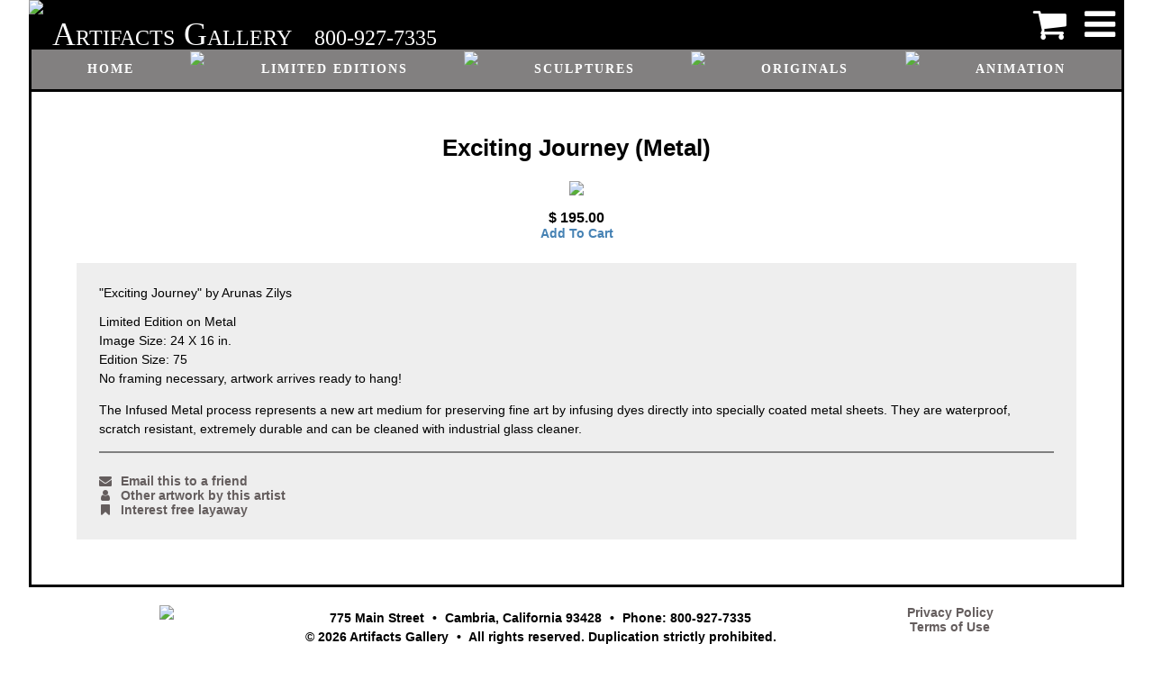

--- FILE ---
content_type: text/html
request_url: https://arunaszilys.com/art.asp?!=W&ID=23170
body_size: 10873
content:

	<html lang="en">
	<head>
		<title>Exciting Journey (Metal)</title>
		<meta charset="ascii"/>
		<meta name="viewport" content="width=device-width, initial-scale=1.0">
		<link rel="stylesheet" href="https://cdnjs.cloudflare.com/ajax/libs/font-awesome/4.7.0/css/font-awesome.min.css">
		<link rel="stylesheet" type="text/css" href="include/css/in-con.css?version=20210504">
		<script src="https://cdnjs.cloudflare.com/ajax/libs/jquery/3.5.1/jquery.min.js"></script>
		<script src='https://cdn.jsdelivr.net/npm/lazyload@2.0.0-beta.2/lazyload.min.js'></script>
		<!-- Global site tag (gtag.js) - Google Ads: 1072626479 -->
		<script async src="https://www.googletagmanager.com/gtag/js?id=AW-1072626479"></script>
		<script>
			window.dataLayer = window.dataLayer || [];
			function gtag(){dataLayer.push(arguments);}
			gtag('js', new Date());
			gtag('config', 'AW-1072626479',{'allow_enhanced_conversions': true});
			gtag('config', 'UA-120539187-1');

			<!-- Google Tag Manager -->
				(function(w,d,s,l,i){w[l]=w[l]||[];w[l].push({'gtm.start':
				new Date().getTime(),event:'gtm.js'});var f=d.getElementsByTagName(s)[0],
				j=d.createElement(s),dl=l!='dataLayer'?'&l='+l:'';j.async=true;j.src=
				'https://www.googletagmanager.com/gtm.js?id='+i+dl;f.parentNode.insertBefore(j,f);
				})(window,document,'script','dataLayer','GTM-PVV4Z8G');
			<!-- End Google Tag Manager -->

			function openSideMenu(id) {
				$(".sideMenu").css("width", "0");
				setTimeout(function() {
					$("#" +id).css("width", "250px");
				}, 125);
			}
			function closeSideMenus() {
				$(".sideMenu").css("width", "0");
			}

			$(function() {
				lazyload();
			});
		</script>
		
	</head>
	<body class="" onclick="closeSideMenus()">
		<!-- Google Tag Manager (noscript) -->
			<noscript><iframe src="https://www.googletagmanager.com/ns.html?id=GTM-PVV4Z8G"
			height="0" width="0" style="display:none;visibility:hidden"></iframe></noscript>
		<!-- End Google Tag Manager (noscript) -->

		<h3 class='noScreen'>Artifacts Gallery - Exciting Journey (Metal)</h3>
		<div class='header noPrint'>											<!-- use classes instead of id so header doesn't take precedence over noPrint -->
			<img class="headerLogo" src="images/logo.png">
			<p class="headerName">Artifacts</p>
			<p class="headerName">Gallery</p>
			<p class="headerPhone">800-927-7335</p>
			<a class="headerLogin" href="javascript:void(0)" onclick="openSideMenu('sideMenu')"><i class='fa fa-navicon'></i></a>
			<a class="headerCart" href='https://artifactsgallery.com/cart.asp'><i class='fa fa-shopping-cart'></i></a>								<!-- goes last because float:right -->
		</div>
		<div class='headerMenu noPrint'>
			<a href='https://artifactsgallery.com'>Home</a>
			<img src="images/divider.jpg">
			<a href='https://artifactsgallery.com/art.asp?!=S&T=P'>Limited Editions</a>
			<img src="images/divider.jpg">
			<a href='https://artifactsgallery.com/art.asp?!=S&T=S'>Sculptures</a>
			<img src="images/divider.jpg">
			<a href='https://artifactsgallery.com/art.asp?!=S&T=O'>Originals</a>
			<img src="images/divider.jpg">
			<a href='https://artifactsgallery.com/art.asp?!=S&T=A'>Animation</a>
			<img src="images/divider.jpg">
			<a href='https://artifactsgallery.com/art.asp?!=A&name=Gift%2520Certificates%2520from%2520Artifacts%2520Gallery&ID=779'>Gift certificates</a>
		</div>
		<div id="sideMenu" class="sideMenu noPrint">
			<a href="javascript:void(0)" class="closebtn" onclick="closeSideMenus()"><i class="fa fa-chevron-right"></i></a>
			<a href='https://artifactsgallery.com/cart.asp'>Cart</a>
			
			<a href="javascript:void(0)" onclick="openSideMenu('sideMenuBrowse')">Browse</a>
			<a href="javascript:void(0)" onclick="openSideMenu('sideMenuDetails')">About</a>
			
				<a href='https://artifactsgallery.com/cart.asp'>Sign in</a>
			
		</div>
		<div id="sideMenuBrowse" class="sideMenu noPrint">
			<div class="closebtn">
				<a href="javascript:void(0)" onclick="closeSideMenus()"><i class="fa fa-chevron-right"></i></a>
				<a href="javascript:void(0)" onclick="openSideMenu('sideMenu')"><i class="fa fa-history"></i></a>
			</div>
			<a href='https://artifactsgallery.com/art.asp?!=S&T=P'>Limited Editions</a>
			<a href='https://artifactsgallery.com/art.asp?!=S&T=S'>Sculptures</a>
			<a href='https://artifactsgallery.com/art.asp?!=S&T=O'>Originals</a>
			<a href='https://artifactsgallery.com/art.asp?!=S&T=A'>Animation</a>
			<a href='https://artifactsgallery.com/art.asp?!=A&name=Gift%2520Certificates%2520from%2520Artifacts%2520Gallery&ID=779'>Gift certificates</a>
		</div>
		<div id="sideMenuDetails" class="sideMenu noPrint">
			<div class="closebtn">
				<a href="javascript:void(0)" onclick="closeSideMenus()"><i class="fa fa-chevron-right"></i></a>
				<a href="javascript:void(0)" onclick="openSideMenu('sideMenu')"><i class="fa fa-history"></i></a>
			</div>
			<a href="https://artifactsgallery.com/aboutUs.asp">About Us</a>
			<a href="https://artifactsgallery.com/contactUs.asp">Contact Us</a>
			<a href="https://artifactsgallery.com/displayComments.asp">Customer Comments</a>
			<a href="https://artifactsgallery.com/displayFraming.asp">Framing</a>
			<a href="https://artifactsgallery.com/displayGlossary.asp">Art Terminology</a>
			<a href="https://artifactsgallery.com/displayPolicies.asp">Policies</a>
			<a href="https://artifactsgallery.com/displaySecondaryMarket.asp">Secondary Market</a>
			<a href="https://artifactsgallery.com/displayTour.asp">Gallery Tour</a>
		</div>
		<div id="sideMenuAccount" class="sideMenu noPrint">
			<div class="closebtn">
				<a href="javascript:void(0)" onclick="closeSideMenus()"><i class="fa fa-chevron-right"></i></a>
				<a href="javascript:void(0)" onclick="openSideMenu('sideMenu')"><i class="fa fa-history"></i></a>
			</div>
			<a href="https://artifactsgallery.com/user.asp?!=EDIT&ID=">Settings</a>
			<a href="https://artifactsgallery.com/invoice.asp">Invoices</a>
			<a href="https://artifactsgallery.com/giftCert.asp">Gift certificates</a>
			<a href="https://artifactsgallery.com/user.asp?!=NOTIFY&!!=A">Subscriptions</a>
			<a href="https://artifactsgallery.com/login.asp?!=O">Sign out</a>
		</div>
		<div id="sideMenuAdmin" class="sideMenu noPrint">
			<div class="closebtn">
				<a href="javascript:void(0)" onclick="closeSideMenus()"><i class="fa fa-chevron-right"></i></a>
				<a href="javascript:void(0)" onclick="openSideMenu('sideMenu')"><i class="fa fa-history"></i></a>
			</div>
			<a href="https://artifactsgallery.com/invoice.asp?!=SEARCH">Invoices</a>
			<a href="https://artifactsgallery.com/artist.asp">Artists</a>
			<a href="https://artifactsgallery.com/artwork.asp">Artwork</a>
			<a href="https://artifactsgallery.com/login.asp?!=CAT">Categories</a>
			<a href="https://artifactsgallery.com/user.asp?!=SEARCH">Users</a>
			<a href="https://artifactsgallery.com/giftCert.asp?!=MANAGE">Gift certificates</a>
			<a href="https://artifactsgallery.com/siteBinding.asp">Domain names</a>
		</div>

		<div class="content">
			<h2>Exciting Journey (Metal)</h2>

		<div class="artwork">
			<img src="art/23170.jpg">
			<h3>$ 195.00<br><a class='purchase' href='https://artifactsgallery.com/cart.asp?!=ADD&quantity=1&artworkID=23170'>Add To Cart</a></h3>
			<div>
				"Exciting Journey" by Arunas Zilys<p>

Limited Edition on Metal<br>
Image Size: 24 X 16 in.<br>
Edition Size: 75<br>

No framing necessary, artwork arrives ready to hang!<p>

The Infused Metal process represents a new art medium for preserving fine art by infusing dyes directly into specially coated metal sheets. They are waterproof, scratch resistant, extremely durable and can be cleaned with industrial glass cleaner.
				<hr noshade>
				<div>
					<div id="fb-root"></div>
					<link rel='image_src' type='image/jpeg' href='http://artifactsgallery.com/art/23170.jpg' />
					<script src="https://connect.facebook.net/en_US/all.js#xfbml=1"></script>
					<fb:like href="https://arunaszilys.com/art.asp?!=W&ID=23170" send="false" width="300" show_faces="false" font="arial" allowTransparency='false'></fb:like>
					<br>
					<br><a href='https://artifactsgallery.com/user.asp?!=SEND-FRIEND&link=https%3A//arunaszilys.com/art.asp%3F%21%3DW%26ID%3D23170&subject=Exciting%20Journey%20%28Metal%29'><i class="fa fa-envelope"></i>Email this to a friend</a>
					<br><a href='/art.asp?!=A&ID=700'><i class="fa fa-user"></i>Other artwork by this artist</a>
					<br><a href='displayLayaway.asp'><i class="fa fa-bookmark"></i>Interest free layaway</a>
				</div>
			</div>
		</div>
								
		</div>

		<div style="display:none">
			<a href='/utilities.asp'>Link</a>
		</div>

		<div class="bottomMenu noPrint" style="display:none">
			<hr noshade>
			<A HREF='https://artifactsgallery.com'>Home</A> &#183;
			<A HREF='https://artifactsgallery.com/art.asp?!=S&T=aaNEW'>New Releases</A> &#183;
			<A HREF='https://artifactsgallery.com/art.asp?!=S&T=P'>Limited Editions</A> &#183;
			<A HREF='https://artifactsgallery.com/art.asp?!=S&T=S'>Sculptures</A> &#183;
			<A HREF='https://artifactsgallery.com/art.asp?!=S&T=O'>Originals</A> &#183;
			<A HREF='https://artifactsgallery.com/art.asp?!=S&T=A'>Animation</A> &#183;
			<A HREF='https://artifactsgallery.com/cart.asp'>Cart</A>
			<div class="clear"></div>
			<a href="https://artifactsgallery.com/aboutUs.asp">About Us</a> &nbsp;&#183;&nbsp;
			<a href="https://artifactsgallery.com/contactUs.asp">Contact Us</a> &nbsp;&#183;&nbsp;
			<a href="https://artifactsgallery.com/displayComments.asp">Customer Comments</a>  &nbsp;&#183;&nbsp;
			<a href="https://artifactsgallery.com/displayFraming.asp">Framing</a>  &nbsp;&#183;&nbsp;
			<a href="https://artifactsgallery.com/displayGlossary.asp?">Art Terminology</a> &nbsp;&#183;&nbsp;
			<a href="https://artifactsgallery.com/displayPolicies.asp">Policies</a> &nbsp;&#183;&nbsp;
			<a href="https://artifactsgallery.com/displaySecondaryMarket.asp">Secondary Market</a> &nbsp;&#183;&nbsp;
			<a href="https://artifactsgallery.com/displayTour.asp">Gallery Tour</a>
		</div>
		<div class="footer noPrint">
			<div class="footerImage">
				<a href="http://www.in-con.com" TARGET="_blank"><img src="images/in-conFtr.gif"></a>
			</div>
			<div class="footerAddress">
				<p>
					<!-- carriage returns below are intentional, they are used for line breaks on mobile -->
					775 Main Street <span class="bullet"></span>
					Cambria, California 93428 <span class="bullet"></span> 
					Phone: 800-927-7335<br>
					&copy; 2026 Artifacts Gallery <span class="bullet"></span> 
					All rights reserved. Duplication strictly prohibited.<br>
				</p>
				<img src='images/visaList.jpg'>
			</div>
			<div class="footerImage">
				<a href='https://artifactsgallery.com/privacy.asp'>Privacy Policy</a><br>
				<a href='https://artifactsgallery.com/terms.asp'>Terms of Use</a>
			</div>
		</div>
	</body>
	</html>
